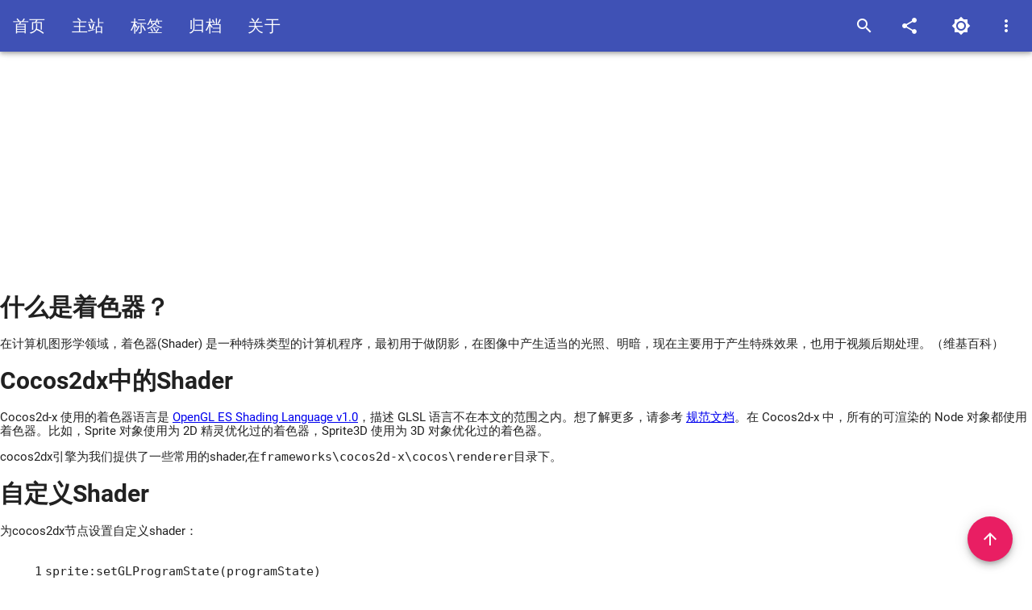

--- FILE ---
content_type: text/html; charset=utf-8
request_url: https://blog.tonychenn.cn/2022/06/14/cocos2dx-%E8%87%AA%E5%AE%9A%E4%B9%89%E7%9D%80%E8%89%B2%E5%99%A8(1)/
body_size: 5654
content:
<!DOCTYPE html>
<html lang="zh-CN">
<!--Head-->
<head>
    <meta charset="UTF-8">
    <meta name="viewport" content="width=device-width, initial-scale=1.0, maximum-scale=1.0, user-scalable=no">
    <meta name="google-site-verification" content="GZh2jRE6IgVXx8SYpoRZYwcs4_Wy7vWEAeSIHCs3UE8"/>
    <meta name="baidu-site-verification" content="5EmnBCPDrY" />
    

    <title>cocos2dx-自定义着色器(1) - 默然的博客</title>

    <meta property="og:url" content="https://blog.tonychenn.cn">
    <meta property="og:type" content="blog">
    <meta property="og:title" content="cocos2dx-自定义着色器(1) - 默然的博客 | 默然的博客">
    
    

    

    <!--mdui-->
    <link rel="stylesheet" href="https://unpkg.com/mdui@1.0.2/dist/css/mdui.min.css" />
    <script src="https://unpkg.com/mdui@1.0.2/dist/js/mdui.min.js"></script>
    <!--jquery-->
    
<script src="https://cdn.bootcdn.net/ajax/libs/jquery/3.6.1/jquery.min.js"></script>


    <!--https://github.com/Dreamer365/FunLazy-->
    <script src="https://unpkg.com/funlazy@latest"></script>

    <!--theme-->
    
<link rel="stylesheet" href="/css/mdm.css">

    
<link rel="stylesheet" href="/css/mdm_theme_dark.css">

    
<script src="/js/mdm.js"></script>

    
    <!--高亮-->
    
<link rel="stylesheet" href="/css/solarized-light.css">

    
    <!--全局变灰-->
    

    <!--点击特效-->
    
        <script async src="/js/click-effect.js"></script>
    

    <!--代码块-->
    
<script src="/libs/codeblock/codeblock.js"></script>

    
<link rel="stylesheet" href="/libs/codeblock/codeblock.css">


    <!--一言-->
    <script defer src="https://v1.hitokoto.cn/?encode=js&select=%23hitokoto"></script>


    <!--本地搜索-->
    <!-- <script src="js/search.js"></script> -->
    <!--自动提交给百度-->
    
    <script>
        (function(){
            var bp = document.createElement('script');
            var curProtocol = window.location.protocol.split(':')[0];
            if (curProtocol === 'https') {
                bp.src = 'https://zz.bdstatic.com/linksubmit/push.js';
            }
            else {
                bp.src = 'https://push.zhanzhang.baidu.com/push.js';
            }
            var s = document.getElementsByTagName("script")[0];
            s.parentNode.insertBefore(bp, s);
        })();
    </script>
    

    <!---google ad config-->
    
        <script data-ad-client="ca-pub-8181303774570877" async src="https://pagead2.googlesyndication.com/pagead/js/adsbygoogle.js"></script>
    
<meta name="generator" content="Hexo 8.1.1"></head>
<!--header_bar-->
<div class="mdui-appbar mdui-appbar-fixed mdui-appbar-scroll-hide">
    <div class="mdui-toolbar mdui-color-indigo">  
        <a class="mdui-btn mdui-btn-icon mdui-hidden-sm-up" mdui-menu="{target: '#example-2'}">
            <i class="mdui-icon material-icons">menu</i>
        </a>
        <ul class="mdui-menu" id="example-2">
            
                <li class="mdui-menu-item">
                    
                    <a href="/" class="mdui-ripple"  target='_self'>
                    <i class="mdui-menu-item-icon mdui-icon material-icons">home</i>
                    首页
                </a>
                </li>
                <li class="mdui-divider"></li>
            
                <li class="mdui-menu-item">
                    
                    <a href="https://tonychenn.cn" class="mdui-ripple"  target='_blank'>
                    <i class="mdui-menu-item-icon mdui-icon material-icons">public</i>
                    主站
                </a>
                </li>
                <li class="mdui-divider"></li>
            
                <li class="mdui-menu-item">
                    
                    <a href="/tags" class="mdui-ripple"  target='_self'>
                    <i class="mdui-menu-item-icon mdui-icon material-icons">local_offer</i>
                    标签
                </a>
                </li>
                <li class="mdui-divider"></li>
            
                <li class="mdui-menu-item">
                    
                    <a href="/archives" class="mdui-ripple"  target='_self'>
                    <i class="mdui-menu-item-icon mdui-icon material-icons">library_books</i>
                    归档
                </a>
                </li>
                <li class="mdui-divider"></li>
            
                <li class="mdui-menu-item">
                    
                    <a href="/about" class="mdui-ripple"  target='_self'>
                    <i class="mdui-menu-item-icon mdui-icon material-icons">error_outline</i>
                    关于
                </a>
                </li>
                <li class="mdui-divider"></li>
            
        </ul>
        <!--大屏-->
        
            
            <a href="/" class="mdui-typo-title mdui-ripple mdui-ripple-white mdui-hidden-xs" target='_self'>
                首页
            </a>
        
            
            <a href="https://tonychenn.cn" class="mdui-typo-title mdui-ripple mdui-ripple-white mdui-hidden-xs" target='_blank'>
                主站
            </a>
        
            
            <a href="/tags" class="mdui-typo-title mdui-ripple mdui-ripple-white mdui-hidden-xs" target='_self'>
                标签
            </a>
        
            
            <a href="/archives" class="mdui-typo-title mdui-ripple mdui-ripple-white mdui-hidden-xs" target='_self'>
                归档
            </a>
        
            
            <a href="/about" class="mdui-typo-title mdui-ripple mdui-ripple-white mdui-hidden-xs" target='_self'>
                关于
            </a>
        
        <div class="mdui-toolbar-spacer"></div>

        <a href="javascript:;" class="mdui-btn mdui-btn-icon"><i class="mdui-icon material-icons">search</i></a>

        <!--分享-->
        
        <button class="mdui-btn mdui-btn-icon" mdui-menu="{target: '#share_menu'}">
            <i class="mdui-icon material-icons">share</i>
        </button>
        
        <ul class="mdui-menu" id="share_menu">
            
                <li class="mdui-menu-item">
                    <a href="https://www.facebook.com/sharer/sharer.php?u=https://blog.tonychenn.cn//about/index.html" target="_blank" class="mdui-ripple">
                        facebook
                    </a>
                </li>
            
            
            
                <li class="mdui-menu-item">
                    <a href="https://connect.qq.com/widget/shareqq/index.html?site=默然的博客&title=about&summary=&pics=https://blog.tonychenn.cnundefined&url=https://blog.tonychenn.cn/about/index.html" target="_blank" class="mdui-ripple">
                        QQ
                    </a>
                </li>
            

            
                <li class="mdui-menu-item">
                    <a href="https://twitter.com/intent/tweet?text=about&url=https://blog.tonychenn.cn//about/index.html&via=TonyChenn" target="_blank" class="mdui-ripple">
                        twitter
                    </a>
                </li>
            
        
            
                <li class="mdui-menu-item">
                    <a href="https://service.weibo.com/share.php?appkey=&title=about&url=https://blog.tonychenn.cn//about/index.html&pic=&searchPic=false&style=simple" target="_blank" class="mdui-ripple">
                        weibo
                    </a>
                </li>
            

            
                <li class="mdui-menu-item">
                    <a href="https://telegram.me/share/url?url=https://blog.tonychenn.cn//about/index.html&text=about" target="_blank" class="mdui-ripple">
                        telegram
                    </a>
                </li>
            

            
                <li class="mdui-menu-item">
                    <a href="https://plus.google.com/share?url=https://blog.tonychenn.cn//about/index.html" target="_blank" class="mdui-ripple">
                        googleplus
                    </a>
                </li>
              
        
              
                <li class="mdui-menu-item">
                    <a href="https://www.linkedin.com/shareArticle?mini=true&url=https://blog.tonychenn.cn//about/index.html&title=about" target="_blank" class="mdui-ripple">
                        linkedin
                    </a>
                </li>
              
            </ul>
        
        
        <button onclick="themeChange()"
            class="mdui-btn mdui-btn-icon mdui-ripple mdui-text-color-white" 
            mdui-tooltip="{content: '切换亮/暗色模式'}">
            <i class="mdui-icon material-icons" id="themeIcon">brightness_7</i>
        </button>
        <a href="javascript:;" class="mdui-btn mdui-btn-icon"><i class="mdui-icon material-icons">more_vert</i></a>
    </div>
  </div>
<!--Header-->


<div class="header" style="background-image: url(https://cdn.jsdelivr.net/gh/TonyChenn/BlogPicture/main/img1.jpg)">
    <div class="mdui-card-media" style="overflow: hidden;">
        <div class="header-content">
            <span class="header_title">cocos2dx-自定义着色器(1)</span></br>
            <p id="hitokoto">一言加载中...</p>
        </div>
    </div>
</div>

<div class="mdui-center article-section" id="content-inner">
  <!--博文详细内容-->
<div class="">
  
<link rel="stylesheet" href="/css/post.css">


  <div class="article article-bg mdui-center">
    <div class="article-info">
      <!--文章内容广告-->
      
        <script async src="https://pagead2.googlesyndication.com/pagead/js/adsbygoogle.js"></script>
<ins class="adsbygoogle"
     style="display:block; text-align:center;"
     data-ad-layout="in-article"
     data-ad-format="fluid"
     data-ad-client="ca-pub-8181303774570877"
     data-ad-slot="4472209190"></ins>
<script>
     (adsbygoogle = window.adsbygoogle || []).push({});
</script>
      
      
      <div>
      <h1 id="什么是着色器？"><a href="#什么是着色器？" class="headerlink" title="什么是着色器？"></a>什么是着色器？</h1><p>在计算机图形学领域，着色器(Shader) 是一种特殊类型的计算机程序，最初用于做阴影，在图像中产生适当的光照、明暗，现在主要用于产生特殊效果，也用于视频后期处理。（维基百科）</p>
<h1 id="Cocos2dx中的Shader"><a href="#Cocos2dx中的Shader" class="headerlink" title="Cocos2dx中的Shader"></a>Cocos2dx中的Shader</h1><p>Cocos2d-x 使用的着色器语言是 <a target="_blank" rel="noopener" href="https://www.khronos.org/opengles/">OpenGL ES Shading Language v1.0</a>，描述 GLSL 语言不在本文的范围之内。想了解更多，请参考 <a target="_blank" rel="noopener" href="https://www.khronos.org/files/opengles_shading_language.pdf">规范文档</a>。在 Cocos2d-x 中，所有的可渲染的 Node 对象都使用着色器。比如，Sprite 对象使用为 2D 精灵优化过的着色器，Sprite3D 使用为 3D 对象优化过的着色器。</p>
<p>cocos2dx引擎为我们提供了一些常用的shader,在<code>frameworks\cocos2d-x\cocos\renderer</code>目录下。</p>
<h1 id="自定义Shader"><a href="#自定义Shader" class="headerlink" title="自定义Shader"></a>自定义Shader</h1><p>为cocos2dx节点设置自定义shader：</p>
<figure class="highlight lua"><table><tr><td class="gutter"><pre><span class="line">1</span><br></pre></td><td class="code"><pre><span class="line">sprite:setGLProgramState(programState)</span><br></pre></td></tr></table></figure>
<p>在<code>programState</code>中包含两部分：顶点(vert)着色器和片源(frag)着色器。可以通过shader名称进行加载，也可以直接在lua中进行编写然后加载。</p>
<figure class="highlight lua"><table><tr><td class="gutter"><pre><span class="line">1</span><br><span class="line">2</span><br><span class="line">3</span><br><span class="line">4</span><br><span class="line">5</span><br><span class="line">6</span><br></pre></td><td class="code"><pre><span class="line"><span class="comment">-- 通过文件加载shader</span></span><br><span class="line"><span class="keyword">local</span> programState = cc.GLProgramState:getOrCreateWithGLProgramName(shaderName)</span><br><span class="line"></span><br><span class="line"><span class="comment">-- 加载shader字符串</span></span><br><span class="line"><span class="keyword">local</span> glProgram = cc.GLProgram:createWithByteArrays(vert, frag)</span><br><span class="line"><span class="keyword">local</span> programState = cc.GLProgramState:getOrCreateWithGLProgram(glProgram)</span><br></pre></td></tr></table></figure>

<h1 id="看看顶点-片源着色器的结构"><a href="#看看顶点-片源着色器的结构" class="headerlink" title="看看顶点&#x2F;片源着色器的结构"></a>看看顶点&#x2F;片源着色器的结构</h1><figure class="highlight c"><table><tr><td class="gutter"><pre><span class="line">1</span><br><span class="line">2</span><br><span class="line">3</span><br><span class="line">4</span><br><span class="line">5</span><br><span class="line">6</span><br><span class="line">7</span><br><span class="line">8</span><br><span class="line">9</span><br><span class="line">10</span><br><span class="line">11</span><br><span class="line">12</span><br><span class="line">13</span><br><span class="line">14</span><br><span class="line">15</span><br><span class="line">16</span><br><span class="line">17</span><br><span class="line">18</span><br><span class="line">19</span><br><span class="line">20</span><br><span class="line">21</span><br><span class="line">22</span><br><span class="line">23</span><br><span class="line">24</span><br><span class="line">25</span><br><span class="line">26</span><br><span class="line">27</span><br><span class="line">28</span><br><span class="line">29</span><br><span class="line">30</span><br><span class="line">31</span><br><span class="line">32</span><br><span class="line">33</span><br><span class="line">34</span><br><span class="line">35</span><br><span class="line">36</span><br></pre></td><td class="code"><pre><span class="line"><span class="comment">// cocos2dx源码中 ccShader_PositionTextureColor.vert</span></span><br><span class="line">attribute vec4 a_position;      <span class="comment">// 内置的默认坐标</span></span><br><span class="line">attribute vec2 a_texCoord;      <span class="comment">// 内置的默认纹理坐标</span></span><br><span class="line">attribute vec4 a_color;         <span class="comment">// 内置的默认颜色</span></span><br><span class="line"></span><br><span class="line"><span class="meta">#<span class="keyword">ifdef</span> GL_ES                        <span class="comment">// OpenGL下降低精度，提高性能</span></span></span><br><span class="line">varying lowp vec4 v_fragmentColor;  <span class="comment">// 颜色</span></span><br><span class="line">varying mediump vec2 v_texCoord;    <span class="comment">// 坐标</span></span><br><span class="line"><span class="meta">#<span class="keyword">else</span></span></span><br><span class="line">varying vec4 v_fragmentColor;</span><br><span class="line">varying vec2 v_texCoord;</span><br><span class="line"><span class="meta">#<span class="keyword">endif</span></span></span><br><span class="line"></span><br><span class="line"><span class="type">void</span> <span class="title function_">main</span><span class="params">()</span></span><br><span class="line">&#123;</span><br><span class="line">    gl_Position = CC_MVPMatrix * a_position;</span><br><span class="line">    v_fragmentColor = a_color;</span><br><span class="line">    v_texCoord = a_texCoord;</span><br><span class="line">&#125;</span><br><span class="line"></span><br><span class="line"></span><br><span class="line"><span class="comment">// ccShader_PositionTextureColor.frag</span></span><br><span class="line"><span class="meta">#<span class="keyword">ifdef</span> GL_ES</span></span><br><span class="line">precision lowp <span class="type">float</span>;</span><br><span class="line"><span class="meta">#<span class="keyword">endif</span></span></span><br><span class="line"></span><br><span class="line">varying vec4 v_fragmentColor;</span><br><span class="line">varying vec2 v_texCoord;</span><br><span class="line"></span><br><span class="line"><span class="type">void</span> <span class="title function_">main</span><span class="params">()</span></span><br><span class="line">&#123;</span><br><span class="line">    <span class="comment">// texture2D方法从采样器中进行纹理采样，得到当前片段的颜色值。CC_Texture0即为一个采样器</span></span><br><span class="line">    vec4 p = texture2D(CC_Texture0, v_texCoord);</span><br><span class="line">    <span class="comment">// gl_FragColor是shader的内建变量，表示当前片段的颜色</span></span><br><span class="line">    gl_FragColor = v_fragmentColor * p;</span><br><span class="line">&#125;</span><br></pre></td></tr></table></figure>
<h1 id="参考"><a href="#参考" class="headerlink" title="参考"></a>参考</h1><blockquote>
<p><a target="_blank" rel="noopener" href="https://docs.cocos.com/cocos2d-x/manual/zh/advanced_topics/shaders.html">着色器和材质</a></p>
</blockquote>
<blockquote>
<p><a target="_blank" rel="noopener" href="https://blog.csdn.net/Register_man/article/details/77980497?spm=1001.2014.3001.5502">Cocos2d-lua 初识shader之一：置灰</a></p>
</blockquote>

    </div>

      
    <div class="mdui-container">
        <button class="mdui-center mdui-color-pink mdui-btn-icon mdui-btn mdui-btn-raised mdui-ripple"
            mdui-dialog="{target: '#reward-dialog'}">赏</button>
        <div class="mdui-dialog" id="reward-dialog">
            <div class="reward-title">写博客不易，请我喝杯咖啡？ </div>
            <div class="mdui-divider"></div>
            <div class="mdui-tab mdui-tab-full-width" id="reward-tab">
                <a href="#reward-alipay" class="mdui-ripple">支付宝</a>
                <a href="#reward-wechat" class="mdui-ripple">微信</a>
            </div>
            <div id="reward-alipay">
                <img src="https://cdn.jsdelivr.net/gh/TonyChenn/BlogPicture/main/alipay.jpg" class="mdui-center noclick">
            </div>
            <div id="reward-wechat">
                <img src="https://cdn.jsdelivr.net/gh/TonyChenn/BlogPicture/main/wechat.jpg" class="mdui-center noclick">
            </div>
        </div>
    </div>
    <script type="text/javascript">
        var tab = new mdui.Tab('#reward-tab');
        mdui.$('#reward-dialog').on('open.mdui.dialog', function () {
        tab.handleUpdate();
        });
    </script>


    </div>
  </div>

  


	<link rel="stylesheet" href="https://unpkg.com/gitalk/dist/gitalk.css">
	<script src="https://unpkg.com/gitalk/dist/gitalk.min.js"></script>
	<script src="https://cdn.bootcdn.net/ajax/libs/blueimp-md5/2.19.0/js/md5.min.js"></script>

	<div class="article article-bg talk-info mdui-center">
		<h2>评论</h2>
		<div id="gitalk-container"></div>
	</div>

  	<script type="text/javascript">
		const gitalk = new Gitalk({
			clientID: '9b72de255840a939dffc',
			clientSecret: '9ad95d954f8f73a9caf2e79d533cb52d4d172d44',
			repo: 'blog.tonychenn.cn',
			owner: 'tonychenn',
			admin: ['tonychenn'],
			id: md5(window.location.pathname),      // Ensure uniqueness and length less than 50 ，so use md5
			distractionFreeMode: true,  // Facebook-like distraction free mode
			proxy: ['https://proxy.cors.sh/https://github.com/login/oauth/access_token']
		})
		gitalk.render('gitalk-container')
	</script>



  <!-- <aside id="sidebar" class="mdui-shadow-2 mdui-hoverable">
    <div class="widget">
      <h3 class="title">目录</h3>
      <ol class="post-toc"><li class="post-toc-item post-toc-level-1"><a class="post-toc-link" href="#%E4%BB%80%E4%B9%88%E6%98%AF%E7%9D%80%E8%89%B2%E5%99%A8%EF%BC%9F"><span class="post-toc-text">什么是着色器？</span></a></li><li class="post-toc-item post-toc-level-1"><a class="post-toc-link" href="#Cocos2dx%E4%B8%AD%E7%9A%84Shader"><span class="post-toc-text">Cocos2dx中的Shader</span></a></li><li class="post-toc-item post-toc-level-1"><a class="post-toc-link" href="#%E8%87%AA%E5%AE%9A%E4%B9%89Shader"><span class="post-toc-text">自定义Shader</span></a></li><li class="post-toc-item post-toc-level-1"><a class="post-toc-link" href="#%E7%9C%8B%E7%9C%8B%E9%A1%B6%E7%82%B9-%E7%89%87%E6%BA%90%E7%9D%80%E8%89%B2%E5%99%A8%E7%9A%84%E7%BB%93%E6%9E%84"><span class="post-toc-text">看看顶点&#x2F;片源着色器的结构</span></a></li><li class="post-toc-item post-toc-level-1"><a class="post-toc-link" href="#%E5%8F%82%E8%80%83"><span class="post-toc-text">参考</span></a></li></ol> 
    </div>
  </aside> -->
</div>


  <!--footer-->
  <footer class="mdui-color-indigo">
    <div class="mdui-container">
        <div style="text-align: center; padding: 20px;">
            <div >
                Copyright &copy;
                TonyChenn&nbsp&nbsp2025
                &nbspTheme By
                <a target="_blank" rel="noopener" href="https://github.com/TonyChenn/hexo-theme-mdm">mdm</a>
                <iframe style="margin-left: 2px; margin-bottom:-5px;" 
                        src="https://ghbtns.com/github-btn.html?user=TonyChenn&repo=hexo-theme-mdm&type=star&count=true" 
                        frameborder="0" scrolling="0" width="91px" height="20px">
                </iframe>
            </div>
        <!-- <script async src="//busuanzi.ibruce.info/busuanzi/2.3/busuanzi.pure.mini.js"></script>
        总访问量 <span id="busuanzi_value_site_pv"></span> 次&nbsp&nbsp&nbsp总访客<span id="busuanzi_value_site_uv"></span>人 -->
        </div>
    </div>
</footer>
</div>

<!--goTop-->
<div class="mdui-fab mdui-fab-fixed mdui-ripple mdui-color-pink">
    <i class="mdui-icon material-icons">arrow_upward</i>
</div>
</html>

--- FILE ---
content_type: text/html; charset=utf-8
request_url: https://www.google.com/recaptcha/api2/aframe
body_size: 270
content:
<!DOCTYPE HTML><html><head><meta http-equiv="content-type" content="text/html; charset=UTF-8"></head><body><script nonce="LUW4923Z3F7bKtFLJkjLVQ">/** Anti-fraud and anti-abuse applications only. See google.com/recaptcha */ try{var clients={'sodar':'https://pagead2.googlesyndication.com/pagead/sodar?'};window.addEventListener("message",function(a){try{if(a.source===window.parent){var b=JSON.parse(a.data);var c=clients[b['id']];if(c){var d=document.createElement('img');d.src=c+b['params']+'&rc='+(localStorage.getItem("rc::a")?sessionStorage.getItem("rc::b"):"");window.document.body.appendChild(d);sessionStorage.setItem("rc::e",parseInt(sessionStorage.getItem("rc::e")||0)+1);localStorage.setItem("rc::h",'1769035559085');}}}catch(b){}});window.parent.postMessage("_grecaptcha_ready", "*");}catch(b){}</script></body></html>

--- FILE ---
content_type: application/javascript; charset=utf-8
request_url: https://v1.hitokoto.cn/?encode=js&select=%23hitokoto
body_size: -258
content:
(function hitokoto(){var hitokoto="水是眼波横，山是眉峰聚。";var dom=document.querySelector('#hitokoto');Array.isArray(dom)?dom[0].innerText=hitokoto:dom.innerText=hitokoto;})()